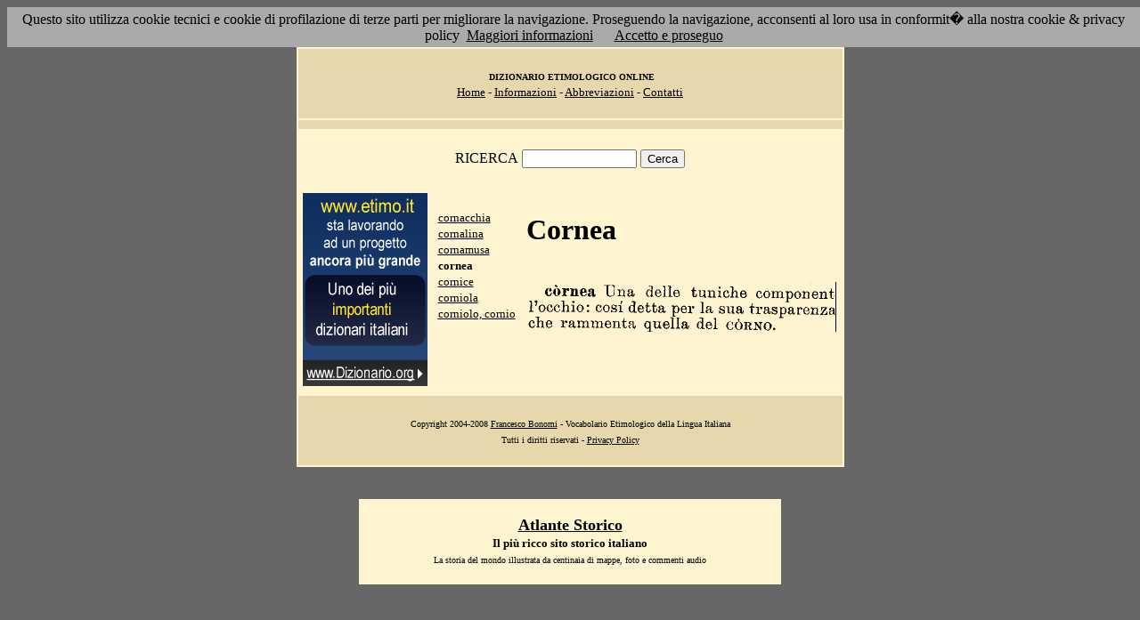

--- FILE ---
content_type: text/html; charset=UTF-8
request_url: http://etimo.it/?term=cornea
body_size: 7205
content:
<!DOCTYPE HTML>
<html lang="it">
<head><meta http-equiv="Content-Type" content="text/html; charset=windows-1252">



                                

                            <title> Etimologia : cornea; </title>
<meta name="Keywords" content="cornea" >
<meta name="Description" content="cornea" >

<link rel="stylesheet" type="text/css" href="stile.css">

<style  type="text/css">

/*
a { color:rgb(102,0,0); }
h1 
{
font-family: Verdana, Arial, Helvetica, sans-serif;
font-size: 14px; 
margin-top:0px;
}

.simple{
font-decoration: none;
}
*/

   #OCRText {

	position:relative;

	left: 0px;

	top: 0px;

	width: 468px;

	height: 90px;

	overflow: auto;

	z-index: 500;

}

</style>



</head>

<body bgcolor="#666666" link="black" vlink="black" text="black">


<form action=''>



<table border="0" cellpadding=5 zzwidth="540" bgcolor="#FFF4D0" align="center">

    <tr>

      <td bgcolor="#E6D8AC" zzwidth="534" colspan="5">

            <p align="center"><font size="1" face="Verdana">&nbsp;<b>DIZIONARIO 

            ETIMOLOGICO ONLINE</b><br></font><font size="2" face="Verdana"><a href="?pag=hom">Home</a> 

            - <a href="?pag=inf">Informazioni</a> - <a href="?pag=abb">Abbreviazioni</a> - <a href="?pag=cnt">Contatti</a></font></td>

    </tr>



    <tr>
      <td bgcolor="#E6D8AC" zzwidth="534" colspan="5" align="center">
</td>  
    </tr>

    <tr>

        <td zzwidth="534" valign="top" colspan="5">

            <p align="center"><font face="Verdana">RICERCA</font>  <input type="text" name="term" value="" size="14"> 

            <input type="submit" name="find" value="Cerca"></p>



 </form>       </td>    </tr>

    <tr>

      <!--td colspan="2" xxheight="50">
      </td-->


<td valign='top' rowspan='2'><!--<table width="150" class="onecoin-holder">
<tr>

<td class="onecoin">
<div class="uno">
<h1><a href="onecoin">Onecoin</a></h1>
<div>Il modo<br>pi&ugrave; moderno<br>di perdere<br>i vostri soldi.</div>
</div><div class="due">
<h1>Attenzione</h1>
<div class="occhiello">Non investite in <a href="onecoin">Onecoin</a></div>

<div >&Egrave; un modo quasi certo di rimetterci soldi.</div>

<div>Non &egrave; una crittovaluta, &egrave; un schema piramidale stile catena di Sant'Antonio.</div>

<div>Potete trovare ulteriori informazioni su <a href="onecoin">onecoin</a></div><div class="qui"><a href="onecoin">qui</a></div>
</div>
</td>
</tr>
</table>
<br>
-->
<a href="http://www.dizionario.org/"><img border="0" src="images/dizionario.gif"></a>


</td></tr>

 <tr>

 




        <td zzwidth="161" valign="top">

            

            <p align="left"><font face="Verdana" size="2">

<a href='?cmd=id&id=4600&md=af9b781a8cc90806c37bb8b280f48603'>cornacchia</a><br><a href='?cmd=id&id=4601&md=bbb7e71ff1c6cc619e3fd06da18d4917'>cornalina</a><br><a href='?cmd=id&id=4602&md=8bee461e8afc881841b8eefe6dad48d3'>cornamusa</a><br><b>cornea</b><br><a href='?cmd=id&id=4604&md=4cf5a91388efaa34bf2c0108d20dfe50'>cornice</a><br><a href='?cmd=id&id=4605&md=a5aeeae4618c91662e575c83e6be0e00'>corniola</a><br><a href='?cmd=id&id=4606&md=67c78ca11d0b27b189e8cca9fc0daf9f'>corniolo, cornio</a><br>


</font></p>





        </td>



        <td zzwidth="369" valign="top"  >

            <p align="center"><h1>Cornea</h1><br><img src='/gifpic/03/26ce24.png'><br><br> <div align="left"></div></p>

        </td>


    </tr>

    <tr>

      <td bgcolor="#E6D8AC" zzwidth="494" colspan="5">

            <p align="center"><font size="1" face="Verdana"> Copyright 2004-2008 <a href="http://www.francescobonomi.it">Francesco Bonomi</a> - Vocabolario Etimologico della Lingua Italiana<br>

            Tutti i diritti riservati - <a href="?pag=pri">Privacy Policy</a> </font></td>

    </tr>

</table>

<br>




<br>

<table border="0" zzwidth="468" bgcolor="#FFF4D0" align="center">

    <tr>

      <td zzwidth="468" colspan="2">

<div id="OCRText">


<!-- google_ad_section_start(weight=ignore) -->

            <p align="center"><b><font size="4" face="Verdana"><a href="http://www.silab.it/storia">Atlante Storico</a></font>

            <font size="2" face="Verdana"><br>Il pi&ugrave; ricco sito storico italiano</font></b>

<br><font size="1" face="Verdana"> La storia del mondo illustrata da centinaia di mappe, foto e commenti audio<br>

    <!-- google_ad_section_end -->
<font size="1" face="Verdana">

<br><br>



<br><br><br><br><br><br><br><br><br><br><br><br><br><br><br><br><br><br><br><br>

 1 
component rocchio: cosi detta per la sua trasparenza c�rnea Una delle tuniche che rammenta quella del C�RNO. 
<a href='?term=spantare'>spantare</a> <a href='?term=soffitto'>soffitto</a> <a href='?term=cubiculario'>cubiculario</a> <a href='?term=patina'>patina</a> <a href='?term=annali'>annali</a> <a href='?term=rifrattario'>rifrattario</a> <a href='?term=indolenzire'>indolenzire</a> <a href='?term=grattacapo'>grattacapo</a> <a href='?term=luminara'>luminara</a> <a href='?term=incubo'>incubo</a> <a href='?term=oboe'>oboe</a> <a href='?term=vendetta'>vendetta</a> <a href='?term=cacatoa'>cacatoa</a> <a href='?term=accusare'>accusare</a> <a href='?term=pregio'>pregio</a> <a href='?term=marmo'>marmo</a> <a href='?term=metallo'>metallo</a> <a href='?term=mare'>mare</a> <a href='?term=mitigare'>mitigare</a> <a href='?term=succhiello'>succhiello</a> <a href='?term=venatorio'>venatorio</a> <a href='?term=eretto'>eretto</a> <a href='?term=cimitero'>cimitero</a> <a href='?term=inquisizione'>inquisizione</a> <a href='?term=centrifugo'>centrifugo</a> <a href='?term=bicocca'>bicocca</a> <a href='?term=buaggine'>buaggine</a> <a href='?term=ascite'>ascite</a> <a href='?term=sufficiente'>sufficiente</a> <a href='?term=scappellare'>scappellare</a> <a href='?term=chirurgo'>chirurgo</a> <a href='?term=georgofilo'>georgofilo</a> <a href='?term=prosecuzione'>prosecuzione</a> <a href='?term=transazione'>transazione</a> <a href='?term=dibucciare'>dibucciare</a> <a href='?term=salvastrella'>salvastrella</a> <a href='?term=birbo'>birbo</a> <a href='?term=giusquiamo'>giusquiamo</a> <a href='?term=calorifero'>calorifero</a> <a href='?term=primevo'>primevo</a> <a href='?term=fiore'>fiore</a> <a href='?term=sfondato'>sfondato</a> <a href='?term=conglomerare'>conglomerare</a> <a href='?term=menstruo'>menstruo</a> <a href='?term=palazzo'>palazzo</a> <a href='?term=colei'>colei</a> <a href='?term=guaiaco'>guaiaco</a> <a href='?term=corpuscolo'>corpuscolo</a> <a href='?term=baruffa'>baruffa</a> <a href='?term=emisfero'>emisfero</a> <a href='?term=monticello'>monticello</a> Pagina generata il 23/01/26 

<zimg src="http://www.frox.it/bot/led.php">

</font>

</div>

</td>

    </tr>

</table>

</form>



<script src="/cookiechoices.js"></script>
<script>
  document.addEventListener('DOMContentLoaded', function(event) {
    cookieChoices.showCookieConsentBar('Questo sito utilizza cookie tecnici e cookie di profilazione di terze parti per migliorare la navigazione. Proseguendo la navigazione, acconsenti al loro usa in conformit� alla nostra cookie & privacy policy',
      'Accetto e proseguo', 'Maggiori informazioni', 'http://etimo.it/?pag=pri');
  });
</script>



</body>

</html>


                            
                            
